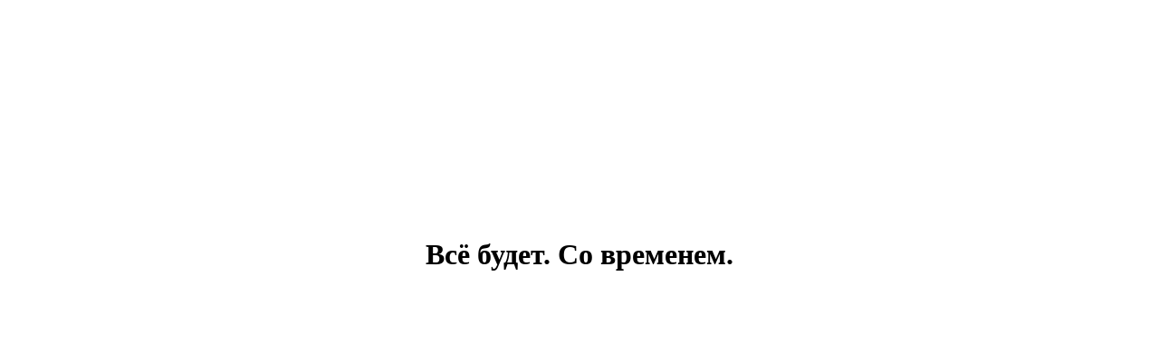

--- FILE ---
content_type: text/html
request_url: http://ismi.ru/?nws0=2039127
body_size: 121
content:
<br><br><br><br><br><br><br><br><br><br><br><br><br><h1 align=center>�� �����. �� ��������.</h1>